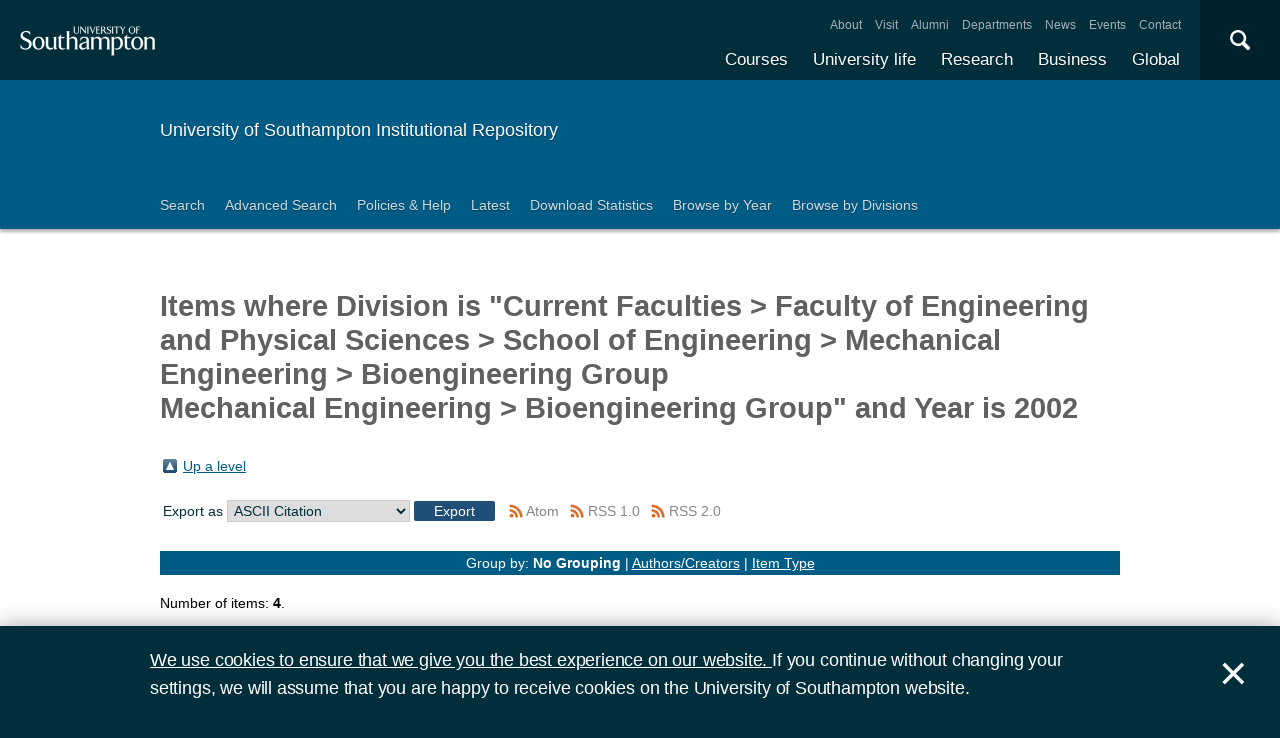

--- FILE ---
content_type: text/html; charset=utf-8
request_url: https://eprints.soton.ac.uk/view/divisions/ed7482f3-179b-421c-b040-081f75896a87/2002.html
body_size: 18166
content:
<!DOCTYPE html PUBLIC "-//W3C//DTD XHTML 1.0 Transitional//EN" "http://www.w3.org/TR/xhtml1/DTD/xhtml1-transitional.dtd">
<html xmlns="http://www.w3.org/1999/xhtml">
<head>
  <meta content="initial-scale=1, user-scalable=no, minimum-scale=1, maximum-scale=1" name="viewport" />
  <meta name="uosContentType" content="" />
  <meta content="utf-8" name="charset" />
  <meta http-equiv="X-UA-Compatible" content="IE=edge" />
  <title>Items where Division is "Current Faculties &gt; Faculty of Engineering and Physical Sciences &gt; School of Engineering &gt; Mechanical Engineering &gt; Bioengineering Group
Mechanical Engineering &gt; Bioengineering Group" and Year is 2002 - ePrints Soton</title>
  <link rel="icon" href="/favicon.ico" type="image/x-icon" />
  <link rel="shortcut icon" href="/favicon.ico" type="image/x-icon" />
  <script src="/javascript/jquery.min.js" type="text/javascript">// <!-- No script --></script>
  <script type="text/javascript">$.noConflict();</script>
  <link rel="Top" href="http://eprints.soton.ac.uk/" />
    <link rel="Sword" href="https://eprints.soton.ac.uk/sword-app/servicedocument" />
    <link rel="SwordDeposit" href="https://eprints.soton.ac.uk/id/contents" />
    <link rel="Search" type="text/html" href="http://eprints.soton.ac.uk/cgi/search" />
    <link rel="Search" type="application/opensearchdescription+xml" href="http://eprints.soton.ac.uk/cgi/opensearchdescription" />
    <script type="text/javascript" src="https://www.google.com/jsapi"><!--padder--></script><script type="text/javascript">
// <![CDATA[
google.load("visualization", "1", {packages:["corechart", "geochart"]});
// ]]></script><script type="text/javascript">
// <![CDATA[
var eprints_http_root = "https:\/\/eprints.soton.ac.uk";
var eprints_http_cgiroot = "https:\/\/eprints.soton.ac.uk\/cgi";
var eprints_oai_archive_id = "eprints.soton.ac.uk";
var eprints_logged_in = false;
// ]]></script>
    <style type="text/css">.ep_logged_in { display: none }</style>
    <link rel="stylesheet" type="text/css" href="/style/auto-3.3.15.css" />
    <script type="text/javascript" src="/javascript/auto-3.3.15.js"><!--padder--></script>
    <!--[if lte IE 6]>
        <link rel="stylesheet" type="text/css" href="/style/ie6.css" />
   <![endif]-->
    <meta name="Generator" content="EPrints 3.3.15" />
    <meta http-equiv="Content-Type" content="text/html; charset=UTF-8" />
    <meta http-equiv="Content-Language" content="en" />
    
  <script type="text/x-mathjax-config">
    MathJax.Hub.Config({tex2jax: {inlineMath: [['$','$'], ['\\(','\\)']]}});
  </script>
  <script type="text/javascript" async="async" src="https://cdnjs.cloudflare.com/ajax/libs/mathjax/2.7.1/MathJax.js?config=TeX-MML-AM_CHTML">
  </script>
  <link type="text/css" href="https://www.southampton.ac.uk/assets/site/design/styles/uos.main.0.7.3.min.css" rel="stylesheet" />
</head>
<body>

<header data-mobile="/sitemap.json" class="uos-chrome-header">
<a tabindex="1" href="http://www.southampton.ac.uk" class="uos-brand"><span>The University of Southampton</span></a>
<div class="uos-header-dual-navigation"><nav class="uos-header-dual-navigation-wrap">
<ul id="js-header-nav-primary" class="uos-header-nav uos-header-nav-primary uos-shadow-text">
  <li><a href="https://www.southampton.ac.uk/courses.page" target="_top" title="Explore our full range of courses and prospectuses">Courses</a></li>
  <li><a href="https://www.southampton.ac.uk/uni-life.page" target="_top" title="Find out about all aspects of university life">University life</a></li>
  <li><a href="https://www.southampton.ac.uk/research.page" target="_top" title="Discover our research, facilities, expertise and researcher support ">Research</a></li>
  <li><a href="https://www.southampton.ac.uk/business.page" target="_top" title="Access our world-class experts, facilities, and business services">Business</a></li>
  <li><a href="https://www.southampton.ac.uk/global-connections.page" target="_top" title="Explore our links with talented people around the world">Global</a></li>
</ul>
<ul class="uos-header-nav uos-header-nav-secondary">
<li><a href="https://www.southampton.ac.uk/about.page" target="_top" title="">About</a></li>
<li><a href="https://www.southampton.ac.uk/about/visit.page" target="_top" title="">Visit</a></li>
<li><a href="https://www.southampton.ac.uk/alumni-supporters.page" target="_top" title="">Alumni</a></li>
<li><a href="https://www.southampton.ac.uk/about/departments.page" target="_top" title="">Departments</a></li>
<li><a href="https://www.southampton.ac.uk/news.page" target="_top" title="">News</a></li>
<li><a href="https://www.southampton.ac.uk/news/events.page" target="" title="">Events</a></li>
<li><a href="https://www.southampton.ac.uk/contact.page" target="_top" title="">Contact</a></li>
</ul></nav></div>

<div data-target=".uos-blade-cover" class="uos-header-mobile-trigger js-trigger"></div><div class="uos-blade-cover"><div class="uos-blade-container"><nav class="uos-blade-menu uos-blade-slide"></nav></div></div><div class="uos-header-search"><div data-target=".uos-header-search-drop" class="uos-header-search-trigger js-trigger">×</div><form method="get" action="https://search.soton.ac.uk/Pages/Results.aspx" class="uos-header-search-drop uos-shadow-box" id="dropSearch"><label class="uos-sr">Search the Site</label><input name="k" placeholder="Search..." class="uos-search-input" id="uos-main-search" /><button class="uos-btn uos-btn-primary">Search</button><div class="uos-btn-group"><span class="uos-header-search-sub">Filter your search:</span><input checked="" name="filter" type="radio" class="uos-sr" id="searchCategoryAll" /><label onclick="document.getElementById('dropSearch').action='https://search.soton.ac.uk/Pages/Results.aspx';" for="searchCategoryAll" class="uos-btn"> All </label><input name="filter" type="radio" class="uos-sr" id="searchCategoryCourses" /><label onclick="document.getElementById('dropSearch').action='https://search.soton.ac.uk/Pages/courseresults.aspx';" for="searchCategoryCourses" class="uos-btn"> Courses </label><input name="filter" type="radio" class="uos-sr" id="searchCategoryProjects" /><label onclick="document.getElementById('dropSearch').action='https://search.soton.ac.uk/Pages/projectresults.aspx';" for="searchCategoryProjects" class="uos-btn"> Projects </label><input name="filter" type="radio" class="uos-sr" id="searchCategoryStaff" /><label onclick="document.getElementById('dropSearch').action='https://search.soton.ac.uk/Pages/staffresults.aspx';" for="searchCategoryStaff" class="uos-btn"> Staff </label></div></form></div></header>



<div class="uos-tier uos-tier-banner uos-shadow-text"><div class="uos-tier-inner"><span class="uos-tier-banner-title"><a href="/">University of Southampton Institutional Repository</a></span></div></div><nav class="uos-tier uos-tier-compressed uos-site-menus uos-shadow-text  uos-site-menus-single"><div class="uos-tier-inner"><div data-menu="0" class="js-more-menu uos-site-menu"><div class="uos-site-menu-crop"><ul class="uos-site-menu-container">
  <li class="uos-site-menu-link"><a href="http://eprints.soton.ac.uk/cgi/search/simple">Search</a></li>
  <li class="uos-site-menu-link"><a href="http://eprints.soton.ac.uk/cgi/search/advanced">Advanced Search</a></li>
  <li class="uos-site-menu-link"><a href="http://library.soton.ac.uk/openaccess/eprints">Policies &amp; Help</a></li>
  <li class="uos-site-menu-link"><a href="https://eprints.soton.ac.uk/cgi/latest">Latest</a></li>
  <li class="uos-site-menu-link"><a href="https://eprints.soton.ac.uk/stats.html">Download Statistics</a></li>
  <li class="uos-site-menu-link"><a href="https://eprints.soton.ac.uk/view/year/">Browse by Year</a></li>
  <li class="uos-site-menu-link"><a href="https://eprints.soton.ac.uk/view/divisions/">Browse by Divisions</a></li>
</ul>
</div><span data-direction="left" class="uos-site-menu-control uos-control-left"><em class="uos-sr">Left</em></span><span data-direction="right" class="uos-site-menu-control uos-control-right"><em class="uos-sr">Right</em></span></div></div></nav>



<div class="uos-tier "><div class="uos-tier-inner">
<div class="uos-ep-main">





        
        <h1 class="ep_tm_pagetitle">Items where Division is "Current Faculties &gt; Faculty of Engineering and Physical Sciences &gt; School of Engineering &gt; Mechanical Engineering &gt; Bioengineering Group<br />Mechanical Engineering &gt; Bioengineering Group" and Year is 2002</h1>
        <table><tr><td><a href="./"><img src="/style/images/multi_up.png" border="0" /></a></td><td><a href="./">Up a level</a></td></tr></table><form method="get" accept-charset="utf-8" action="http://eprints.soton.ac.uk/cgi/exportview">
<table width="100%"><tr>
  <td align="left">Export as <select name="format"><option value="Text">ASCII Citation</option><option value="AllURLs">All URLS</option><option value="BibTeX">BibTeX</option><option value="DC">Dublin Core</option><option value="DC_Ext">Dublin Core</option><option value="XML">EP3 XML</option><option value="EndNote">EndNote</option><option value="Excel">Excel</option><option value="MapPlot">Google Maps</option><option value="HTML">HTML Citation</option><option value="HTMLPlus">HTML Citation</option><option value="HTMLIcons">HTML Icons</option><option value="HTMLList">HTML List</option><option value="JSON">JSON</option><option value="METS">METS</option><option value="Ids">Object IDs</option><option value="ContextObject">OpenURL ContextObject</option><option value="RDFNT">RDF+N-Triples</option><option value="RDFN3">RDF+N3</option><option value="RDFXML">RDF+XML</option><option value="Refer">Refer</option><option value="RIS">Reference Manager</option></select><input value="Export" name="_action_export_redir" type="submit" class="ep_form_action_button" /><input name="view" id="view" value="divisions" type="hidden" /><input name="values" id="values" value="ed7482f3-179b-421c-b040-081f75896a87/2002" type="hidden" /></td>
  <td align="right"> <span class="ep_search_feed"><a href="http://eprints.soton.ac.uk/cgi/exportview/divisions/ed7482f3-179b-421c-b040-081f75896a87/2002/Atom/ed7482f3-179b-421c-b040-081f75896a87_2002.xml"><img src="/style/images/feed-icon-14x14.png" alt="[feed]" border="0" /></a> <a href="http://eprints.soton.ac.uk/cgi/exportview/divisions/ed7482f3-179b-421c-b040-081f75896a87/2002/Atom/ed7482f3-179b-421c-b040-081f75896a87_2002.xml">Atom</a></span> <span class="ep_search_feed"><a href="http://eprints.soton.ac.uk/cgi/exportview/divisions/ed7482f3-179b-421c-b040-081f75896a87/2002/RSS/ed7482f3-179b-421c-b040-081f75896a87_2002.rss"><img src="/style/images/feed-icon-14x14.png" alt="[feed]" border="0" /></a> <a href="http://eprints.soton.ac.uk/cgi/exportview/divisions/ed7482f3-179b-421c-b040-081f75896a87/2002/RSS/ed7482f3-179b-421c-b040-081f75896a87_2002.rss">RSS 1.0</a></span> <span class="ep_search_feed"><a href="http://eprints.soton.ac.uk/cgi/exportview/divisions/ed7482f3-179b-421c-b040-081f75896a87/2002/RSS2/ed7482f3-179b-421c-b040-081f75896a87_2002.xml"><img src="/style/images/feed-icon-14x14.png" alt="[feed]" border="0" /></a> <a href="http://eprints.soton.ac.uk/cgi/exportview/divisions/ed7482f3-179b-421c-b040-081f75896a87/2002/RSS2/ed7482f3-179b-421c-b040-081f75896a87_2002.xml">RSS 2.0</a></span></td>
</tr>
<tr>
  <td align="left" colspan="2">
    
  </td>
</tr>
</table>

</form><div class="ep_view_page ep_view_page_view_divisions"><div class="ep_view_group_by">Group by: <span class="ep_view_group_by_current">No Grouping</span> | <a href="2002.creators_name.html">Authors/Creators</a> | <a href="2002.type.html">Item Type</a></div><div class="ep_view_blurb">Number of items: <strong>4</strong>.</div><p>
<!--
      <span style="padding-right: 10px; width:180px; vertical-align:top; float:right; text-align:right">
        <epc:print expr="fileinfo"/> 
      </span>
-->
    <div style="margin-bottom:1em">
      <div style="margin-bottom:4px;"><a href="https://eprints.soton.ac.uk/470199/"><strong>Dynamic modelling and control of a 2-DOF twin rotor multi-input multi-output system</strong></a> - <span class="person_name">S.M. Ahmad</span>, <span class="person_name">A.J. Chipperfield</span> and <span class="person_name">M.O. Tokhi</span></div>
      <div>
        Type: Conference or Workshop Item 
	 | 2002
         | IEEE
         | Item not available on this server.
        
      </div>
    </div>
</p><p>
<!--
      <span style="padding-right: 10px; width:180px; vertical-align:top; float:right; text-align:right">
        <epc:print expr="fileinfo"/> 
      </span>
-->
    <div style="margin-bottom:1em">
      <div style="margin-bottom:4px;"><a href="https://eprints.soton.ac.uk/470209/"><strong>Dynamic modelling and optimal control of a twin rotor MIMO system</strong></a> - <span class="person_name">S.M. Ahmad</span>, <span class="person_name">A.J. Chipperfield</span> and <span class="person_name">M.O. Tokhi</span></div>
      <div>
        Type: Conference or Workshop Item 
	 | 2002
         | IEEE
         | Item not available on this server.
        
      </div>
    </div>
</p><p>
<!--
      <span style="padding-right: 10px; width:180px; vertical-align:top; float:right; text-align:right">
        <epc:print expr="fileinfo"/> 
      </span>
-->
    <div style="margin-bottom:1em">
      <div style="margin-bottom:4px;"><a href="https://eprints.soton.ac.uk/470210/"><strong>Nonlinear modelling of a twin rotor MIMO system using radial basis function networks</strong></a> - <span class="person_name">S.M. Ahmad</span>, <span class="person_name">M.H. Shaheed</span>, <span class="person_name">A.J. Chipperfield</span> and <span class="person_name">M.O. Tokhi</span></div>
      <div>
        Type: Conference or Workshop Item 
	 | 2002
         | IEEE
         | Item not available on this server.
        
      </div>
    </div>
</p><p>
<!--
      <span style="padding-right: 10px; width:180px; vertical-align:top; float:right; text-align:right">
        <epc:print expr="fileinfo"/> 
      </span>
-->
    <div style="margin-bottom:1em">
      <div style="margin-bottom:4px;"><a href="https://eprints.soton.ac.uk/470221/"><strong>Evolutionary design of gas turbine aero-engine controllers</strong></a> - <span class="person_name">A.J. Chipperfield</span> and <span class="person_name">P.J. Fleming</span></div>
      <div>
        Type: Conference or Workshop Item 
	 | 2002
         | IEEE
         | Item not available on this server.
        
      </div>
    </div>
</p><div class="ep_view_timestamp">This list was generated on <strong>Tue Jan 13 01:56:20 2026 GMT</strong>.</div></div>
</div><!-- end uos-ep-main -->
</div></div>

<div class="uos-tier uos-tier-strip">
<div class="uos-tier-inner" style="font-size:80%">

<div style="float: right;">
<span class="ep_search_feed"><a href="https://eprints.soton.ac.uk/cgi/latest_tool?output=Atom"><span style="color: #d97947" class="uos-icon-rss"></span></a><a href="/cgi/latest_tool?output=Atom">Atom</a></span>
<span class="ep_search_feed"><a href="https://eprints.soton.ac.uk/cgi/latest_tool?output=RSS"><span style="color: #d97947" class="uos-icon-rss"></span></a><a href="/cgi/latest_tool?output=RSS">RSS 1.0</a></span>
<span class="ep_search_feed"><a href="https://eprints.soton.ac.uk/cgi/latest_tool?output=RSS2"><span style="color: #d97947" class="uos-icon-rss"></span></a><a href="/cgi/latest_tool?output=RSS2">RSS 2.0</a></span>
</div>

    <p>Contact ePrints Soton: <a href="mailto:eprints@soton.ac.uk">eprints@soton.ac.uk</a></p>
    <p>ePrints Soton supports <a href="http://www.openarchives.org"><abbr title="Open Archives Protocol for Metadata Harvesting v2.0">OAI 2.0</abbr></a> with a base URL of http://eprints.soton.ac.uk/cgi/oai2</p>
    <p>This repository has been built using <a href="http://eprints.org/software/">EPrints software</a>, developed at the University of Southampton, but available to everyone to use.</p>
</div>
</div>



<footer class="uos-chrome-footer">


<div class="uos-chrome-footer-meta"><div class="uos-component_container"><span>© 2017 University of Southampton</span><nav><ul>
<li><a href="http://www.southampton.ac.uk/library/sitemap.page">Site map</a></li>
<li class="uos-hidden"><a href="http://www.southampton.ac.uk/sitemapxml.page

                            " target="_top" title="">Site map</a></li>
<li><a href="http://www.southampton.ac.uk/about/governance/freedom-of-information.page

                            " target="_top" title="">Freedom of information</a></li>
<li><a href="http://www.southampton.ac.uk/about/governance/regulations-policies-guidelines.page

                            " target="_top" title="">Terms &amp; conditions</a></li>
<li><a href="http://www.southampton.ac.uk/contact.page

                            " target="_top" title="Find contact details ">Contact</a></li>
<li class="last"><a href="https://www.jobs.soton.ac.uk/" target="_top" title="Search our job opportunities and application information for working at the University of Southampton.">Jobs </a></li></ul></nav></div></div></footer>


<div id="js-flash" data-cookie="uso-accept-cookies" class="js-flash-movable uos-flash uos-flash-default uos-tier"><div class="uos-tier-inner"><p class="uos-flash-message"><a href="http://www.southampton.ac.uk/about/conditions-policies/cookies.page">We use cookies to
                        ensure that we give you the best experience on our website.
                    </a>
                    If you continue without changing your settings, we will assume that you are happy to receive cookies
                    on the University of Southampton website.
                </p><span id="js-flash-dismiss" class="js-flash-movable uos-flash-dismiss uos-no-select">×</span></div></div><!--ls:end[body]-->
<script src="/javascript/uos.js" type="text/javascript">// <!-- No script --></script>

<script async="true" src="https://www.googletagmanager.com/gtag/js?id=G-DMVCHCCS1W">// <!-- No script --></script>
<script>
  window.dataLayer = window.dataLayer || [];
  function gtag(){dataLayer.push(arguments);}
  gtag('js', new Date());

  gtag('config', 'G-DMVCHCCS1W');
</script>
  </body>
</html>